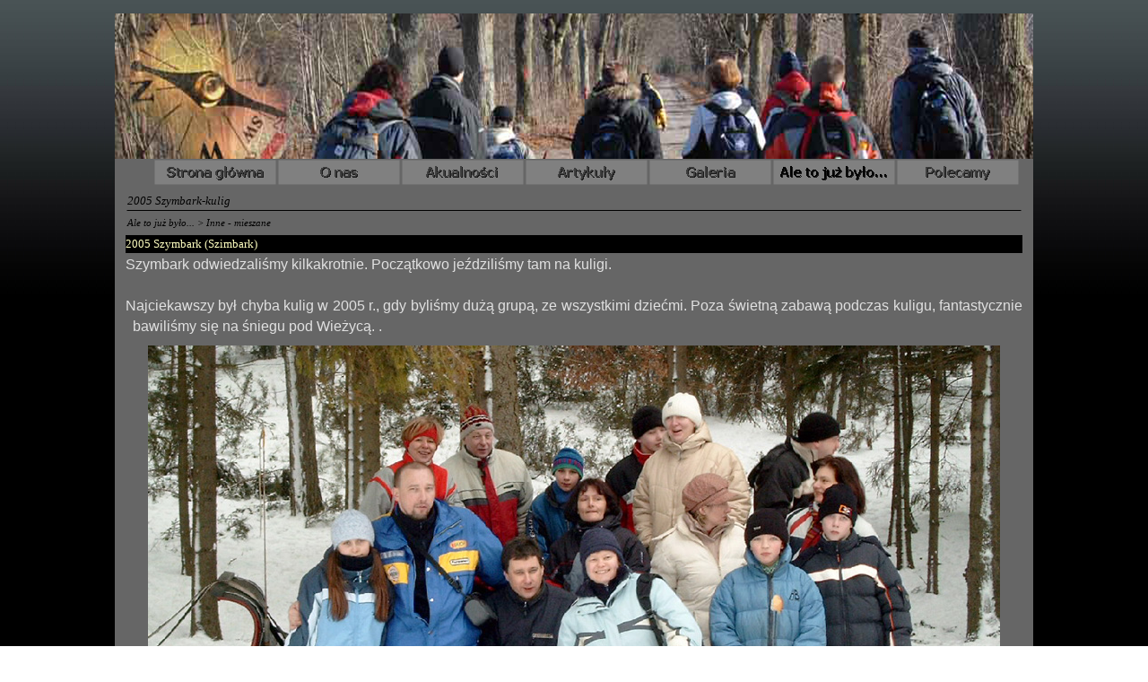

--- FILE ---
content_type: text/html
request_url: http://www.ktswit.pl/2005-szymbark-kulig.html
body_size: 4184
content:
<!DOCTYPE html><!-- HTML5 -->
<html lang="pl-PL" dir="ltr">
	<head>
		<title>2005 Szymbark-kulig - Klub turystyczny ŚWIT</title>
		<meta charset="utf-8" />
		<!--[if IE]><meta http-equiv="ImageToolbar" content="False" /><![endif]-->
		<meta name="author" content="Piotr Rzyski" />
		<meta name="generator" content="Incomedia WebSite X5 Evolution 11.0.8.31 - www.websitex5.com" />
		<meta name="viewport" content="width=1024" />
		<link rel="icon" href="favicon.ico" type="image/vnd.microsoft.icon" />
		<link rel="stylesheet" type="text/css" href="style/reset.css" media="screen,print" />
		<link rel="stylesheet" type="text/css" href="style/print.css" media="print" />
		<link rel="stylesheet" type="text/css" href="style/style.css" media="screen,print" />
		<link rel="stylesheet" type="text/css" href="style/template.css" media="screen" />
		<link rel="stylesheet" type="text/css" href="style/menu.css" media="screen" />
		<!--[if lte IE 7]><link rel="stylesheet" type="text/css" href="style/ie.css" media="screen" /><![endif]-->
		<link rel="stylesheet" type="text/css" href="pcss/2005-szymbark-kulig.css" media="screen" />
		<script type="text/javascript" src="res/jquery.js?31"></script>
		<script type="text/javascript" src="res/x5engine.js?31"></script>
		
		<meta http-equiv="Expires" content="0" />
<meta name="Resource-Type" content="document" />
<meta name="Distribution" content="global" />
<meta name="Robots" content="index, follow" />
<meta name="Revisit-After" content="21 days" />
<meta name="Rating" content="general" />
	</head>
	<body>
		<div id="imHeaderBg"></div>
		<div id="imFooterBg"></div>
		<div id="imPage">
			<div id="imHeader">
				<h1 class="imHidden">2005 Szymbark-kulig - Klub turystyczny ŚWIT</h1>
				
			</div>
			<a class="imHidden" href="#imGoToCont" title="Skocz do menu głównego">Idź do spisu treści</a>
			<a id="imGoToMenu"></a><p class="imHidden">Menu główne:</p>
			<div id="imMnMn" class="auto">
				<ul class="auto">
					<li id="imMnMnNode0">
						<a href="index.html">
							<span class="imMnMnFirstBg">
								<span class="imMnMnTxt"><span class="imMnMnImg"></span><span class="imMnMnTextLabel">Strona główna</span></span>
							</span>
						</a>
					</li><li id="imMnMnNode11">
						<a href="o-nas.html">
							<span class="imMnMnFirstBg">
								<span class="imMnMnTxt"><span class="imMnMnImg"></span><span class="imMnMnTextLabel">O nas</span></span>
							</span>
						</a>
					</li><li id="imMnMnNode31">
						<a href="akualno-ci.html">
							<span class="imMnMnFirstBg">
								<span class="imMnMnTxt"><span class="imMnMnImg"></span><span class="imMnMnTextLabel">Akualności</span></span>
							</span>
						</a>
					</li><li id="imMnMnNode13">
						<span class="imMnMnFirstBg">
							<span class="imMnMnLevelImg"></span><span class="imMnMnTxt"><span class="imMnMnImg"></span><span class="imMnMnTextLabel">Artykuły</span></span>
						</span>
						<ul class="auto">
							<li id="imMnMnNode20" class="imMnMnFirst">
								<a href="kajaki.html">
									<span class="imMnMnBorder">
										<span class="imMnMnTxt"><span class="imMnMnImg"></span><span class="imMnMnTextLabel">Kajaki</span></span>
									</span>
								</a>
							</li><li id="imMnMnNode21" class="imMnMnMiddle">
								<a href="narty.html">
									<span class="imMnMnBorder">
										<span class="imMnMnTxt"><span class="imMnMnImg"></span><span class="imMnMnTextLabel">Narty</span></span>
									</span>
								</a>
							</li><li id="imMnMnNode23" class="imMnMnMiddle">
								<a href="pieszo.html">
									<span class="imMnMnBorder">
										<span class="imMnMnTxt"><span class="imMnMnImg"></span><span class="imMnMnTextLabel">Pieszo</span></span>
									</span>
								</a>
							</li><li id="imMnMnNode22" class="imMnMnLast">
								<a href="rowery.html">
									<span class="imMnMnBorder">
										<span class="imMnMnTxt"><span class="imMnMnImg"></span><span class="imMnMnTextLabel">Rowery</span></span>
									</span>
								</a>
							</li>
						</ul>
					</li><li id="imMnMnNode14">
						<span class="imMnMnFirstBg">
							<span class="imMnMnLevelImg"></span><span class="imMnMnTxt"><span class="imMnMnImg"></span><span class="imMnMnTextLabel">Galeria</span></span>
						</span>
						<ul class="auto">
							<li id="imMnMnNode59" class="imMnMnFirst">
								<a href="2005.html">
									<span class="imMnMnBorder">
										<span class="imMnMnTxt"><span class="imMnMnImg"></span><span class="imMnMnTextLabel">2005</span></span>
									</span>
								</a>
							</li><li id="imMnMnNode73" class="imMnMnMiddle">
								<a href="2006.html">
									<span class="imMnMnBorder">
										<span class="imMnMnTxt"><span class="imMnMnImg"></span><span class="imMnMnTextLabel">2006</span></span>
									</span>
								</a>
							</li><li id="imMnMnNode74" class="imMnMnMiddle">
								<a href="2007.html">
									<span class="imMnMnBorder">
										<span class="imMnMnTxt"><span class="imMnMnImg"></span><span class="imMnMnTextLabel">2007</span></span>
									</span>
								</a>
							</li><li id="imMnMnNode24" class="imMnMnMiddle">
								<a href="2008.html">
									<span class="imMnMnBorder">
										<span class="imMnMnTxt"><span class="imMnMnImg"></span><span class="imMnMnTextLabel">2008</span></span>
									</span>
								</a>
							</li><li id="imMnMnNode25" class="imMnMnMiddle">
								<a href="2009.html">
									<span class="imMnMnBorder">
										<span class="imMnMnTxt"><span class="imMnMnImg"></span><span class="imMnMnTextLabel">2009</span></span>
									</span>
								</a>
							</li><li id="imMnMnNode52" class="imMnMnMiddle">
								<a href="2010.html">
									<span class="imMnMnBorder">
										<span class="imMnMnTxt"><span class="imMnMnImg"></span><span class="imMnMnTextLabel">2010</span></span>
									</span>
								</a>
							</li><li id="imMnMnNode8" class="imMnMnMiddle">
								<a href="2011.html">
									<span class="imMnMnBorder">
										<span class="imMnMnTxt"><span class="imMnMnImg"></span><span class="imMnMnTextLabel">2011</span></span>
									</span>
								</a>
							</li><li id="imMnMnNode85" class="imMnMnMiddle">
								<a href="2012.html">
									<span class="imMnMnBorder">
										<span class="imMnMnTxt"><span class="imMnMnImg"></span><span class="imMnMnTextLabel">2012</span></span>
									</span>
								</a>
							</li><li id="imMnMnNode101" class="imMnMnMiddle">
								<a href="2013.html">
									<span class="imMnMnBorder">
										<span class="imMnMnTxt"><span class="imMnMnImg"></span><span class="imMnMnTextLabel">2013</span></span>
									</span>
								</a>
							</li><li id="imMnMnNode112" class="imMnMnMiddle">
								<a href="2014.html">
									<span class="imMnMnBorder">
										<span class="imMnMnTxt"><span class="imMnMnImg"></span><span class="imMnMnTextLabel">2014</span></span>
									</span>
								</a>
							</li><li id="imMnMnNode114" class="imMnMnMiddle">
								<a href="2017.html">
									<span class="imMnMnBorder">
										<span class="imMnMnTxt"><span class="imMnMnImg"></span><span class="imMnMnTextLabel">2017</span></span>
									</span>
								</a>
							</li><li id="imMnMnNode117" class="imMnMnMiddle">
								<a href="2018.html">
									<span class="imMnMnBorder">
										<span class="imMnMnTxt"><span class="imMnMnImg"></span><span class="imMnMnTextLabel">2018</span></span>
									</span>
								</a>
							</li><li id="imMnMnNode118" class="imMnMnLast">
								<a href="2019.html">
									<span class="imMnMnBorder">
										<span class="imMnMnTxt"><span class="imMnMnImg"></span><span class="imMnMnTextLabel">2019</span></span>
									</span>
								</a>
							</li>
						</ul>
					</li><li id="imMnMnNode15" class="imMnMnCurrent">
						<span class="imMnMnFirstBg">
							<span class="imMnMnLevelImg"></span><span class="imMnMnTxt"><span class="imMnMnImg"></span><span class="imMnMnTextLabel">Ale to już było...</span></span>
						</span>
						<ul class="auto">
							<li id="imMnMnNode26" class="imMnMnFirst">
								<span class="imMnMnBorder">
									<span class="imMnMnLevelImg"></span><span class="imMnMnTxt"><span class="imMnMnImg"></span><span class="imMnMnTextLabel">Kajaki</span></span>
								</span>
								<ul class="auto">
									<li id="imMnMnNode77" class="imMnMnFirst">
										<a href="2006-narew-bialowieza.html">
											<span class="imMnMnBorder">
												<span class="imMnMnTxt"><span class="imMnMnImg"></span><span class="imMnMnTextLabel">2006 Narew-Bialowieza</span></span>
											</span>
										</a>
									</li><li id="imMnMnNode36" class="imMnMnMiddle">
										<a href="2006-czarna-hancza.html">
											<span class="imMnMnBorder">
												<span class="imMnMnTxt"><span class="imMnMnImg"></span><span class="imMnMnTextLabel">2006 Czarna Hancza</span></span>
											</span>
										</a>
									</li><li id="imMnMnNode18" class="imMnMnMiddle">
										<a href="2007-drawa.html">
											<span class="imMnMnBorder">
												<span class="imMnMnTxt"><span class="imMnMnImg"></span><span class="imMnMnTextLabel">2007 Drawa</span></span>
											</span>
										</a>
									</li><li id="imMnMnNode60" class="imMnMnMiddle">
										<a href="2008-drweca.html">
											<span class="imMnMnBorder">
												<span class="imMnMnTxt"><span class="imMnMnImg"></span><span class="imMnMnTextLabel">2008 Drweca</span></span>
											</span>
										</a>
									</li><li id="imMnMnNode57" class="imMnMnMiddle">
										<a href="2009-radew-parseta.html">
											<span class="imMnMnBorder">
												<span class="imMnMnTxt"><span class="imMnMnImg"></span><span class="imMnMnTextLabel">2009 Radew-Parseta</span></span>
											</span>
										</a>
									</li><li id="imMnMnNode32" class="imMnMnMiddle">
										<a href="2010-leba-stolemy.html">
											<span class="imMnMnBorder">
												<span class="imMnMnTxt"><span class="imMnMnImg"></span><span class="imMnMnTextLabel">2010 Leba-Stolemy</span></span>
											</span>
										</a>
									</li><li id="imMnMnNode37" class="imMnMnMiddle">
										<a href="2010-slupia-kluka.html">
											<span class="imMnMnBorder">
												<span class="imMnMnTxt"><span class="imMnMnImg"></span><span class="imMnMnTextLabel">2010 Slupia-Kluka</span></span>
											</span>
										</a>
									</li><li id="imMnMnNode44" class="imMnMnMiddle">
										<a href="2010-brda.html">
											<span class="imMnMnBorder">
												<span class="imMnMnTxt"><span class="imMnMnImg"></span><span class="imMnMnTextLabel">2010 Brda</span></span>
											</span>
										</a>
									</li><li id="imMnMnNode5" class="imMnMnMiddle">
										<a href="2011-slupia-zakowo.html">
											<span class="imMnMnBorder">
												<span class="imMnMnTxt"><span class="imMnMnImg"></span><span class="imMnMnTextLabel">2011 Slupia-Zakowo</span></span>
											</span>
										</a>
									</li><li id="imMnMnNode94" class="imMnMnMiddle">
										<a href="2012_wierzyca.html">
											<span class="imMnMnBorder">
												<span class="imMnMnTxt"><span class="imMnMnImg"></span><span class="imMnMnTextLabel">2012_Wierzyca</span></span>
											</span>
										</a>
									</li><li id="imMnMnNode115" class="imMnMnLast">
										<a href="2017_wda-bledno.html">
											<span class="imMnMnBorder">
												<span class="imMnMnTxt"><span class="imMnMnImg"></span><span class="imMnMnTextLabel">2017_Wda-Bledno</span></span>
											</span>
										</a>
									</li>
								</ul>
							</li><li id="imMnMnNode27" class="imMnMnMiddle">
								<span class="imMnMnBorder">
									<span class="imMnMnLevelImg"></span><span class="imMnMnTxt"><span class="imMnMnImg"></span><span class="imMnMnTextLabel">Narty</span></span>
								</span>
								<ul class="auto">
									<li id="imMnMnNode61" class="imMnMnFirst">
										<a href="2008-bormio.html">
											<span class="imMnMnBorder">
												<span class="imMnMnTxt"><span class="imMnMnImg"></span><span class="imMnMnTextLabel">2008 Bormio</span></span>
											</span>
										</a>
									</li><li id="imMnMnNode62" class="imMnMnMiddle">
										<a href="2009-otomin.html">
											<span class="imMnMnBorder">
												<span class="imMnMnTxt"><span class="imMnMnImg"></span><span class="imMnMnTextLabel">2009 Otomin</span></span>
											</span>
										</a>
									</li><li id="imMnMnNode64" class="imMnMnMiddle">
										<span class="imMnMnBorder">
											<span class="imMnMnLevelImg"></span><span class="imMnMnTxt"><span class="imMnMnImg"></span><span class="imMnMnTextLabel">2010</span></span>
										</span>
										<ul class="auto">
											<li id="imMnMnNode63" class="imMnMnFirst">
												<a href="drewnica.html">
													<span class="imMnMnBorder">
														<span class="imMnMnTxt"><span class="imMnMnImg"></span><span class="imMnMnTextLabel">Drewnica</span></span>
													</span>
												</a>
											</li><li id="imMnMnNode65" class="imMnMnMiddle">
												<a href="park-oru-ski.html">
													<span class="imMnMnBorder">
														<span class="imMnMnTxt"><span class="imMnMnImg"></span><span class="imMnMnTextLabel">Park Oruński</span></span>
													</span>
												</a>
											</li><li id="imMnMnNode66" class="imMnMnMiddle">
												<a href="przywidz---olszanka-sucha-huta.html">
													<span class="imMnMnBorder">
														<span class="imMnMnTxt"><span class="imMnMnImg"></span><span class="imMnMnTextLabel">Przywidz + Olszanka-Sucha Huta</span></span>
													</span>
												</a>
											</li><li id="imMnMnNode67" class="imMnMnMiddle">
												<a href="stogi-plaza.html">
													<span class="imMnMnBorder">
														<span class="imMnMnTxt"><span class="imMnMnImg"></span><span class="imMnMnTextLabel">Stogi Plaza</span></span>
													</span>
												</a>
											</li><li id="imMnMnNode68" class="imMnMnMiddle">
												<a href="przywidz.html">
													<span class="imMnMnBorder">
														<span class="imMnMnTxt"><span class="imMnMnImg"></span><span class="imMnMnTextLabel">Przywidz</span></span>
													</span>
												</a>
											</li><li id="imMnMnNode69" class="imMnMnMiddle">
												<a href="przywidz---tczew.html">
													<span class="imMnMnBorder">
														<span class="imMnMnTxt"><span class="imMnMnImg"></span><span class="imMnMnTextLabel">Przywidz + Tczew</span></span>
													</span>
												</a>
											</li><li id="imMnMnNode70" class="imMnMnMiddle">
												<a href="zillertal.html">
													<span class="imMnMnBorder">
														<span class="imMnMnTxt"><span class="imMnMnImg"></span><span class="imMnMnTextLabel">Zillertal</span></span>
													</span>
												</a>
											</li><li id="imMnMnNode53" class="imMnMnMiddle">
												<a href="przywidz-ii.html">
													<span class="imMnMnBorder">
														<span class="imMnMnTxt"><span class="imMnMnImg"></span><span class="imMnMnTextLabel">Przywidz II</span></span>
													</span>
												</a>
											</li><li id="imMnMnNode81" class="imMnMnLast">
												<a href="przywidz-iii.html">
													<span class="imMnMnBorder">
														<span class="imMnMnTxt"><span class="imMnMnImg"></span><span class="imMnMnTextLabel">Przywidz III</span></span>
													</span>
												</a>
											</li>
										</ul>
									</li><li id="imMnMnNode82" class="imMnMnMiddle">
										<span class="imMnMnBorder">
											<span class="imMnMnLevelImg"></span><span class="imMnMnTxt"><span class="imMnMnImg"></span><span class="imMnMnTextLabel">2011</span></span>
										</span>
										<ul class="auto">
											<li id="imMnMnNode54" class="imMnMnFirst">
												<a href="biegowki-sezon-2010-11.html">
													<span class="imMnMnBorder">
														<span class="imMnMnTxt"><span class="imMnMnImg"></span><span class="imMnMnTextLabel">Biegowki-sezon 2010-11</span></span>
													</span>
												</a>
											</li><li id="imMnMnNode7" class="imMnMnLast">
												<a href="stubai.html">
													<span class="imMnMnBorder">
														<span class="imMnMnTxt"><span class="imMnMnImg"></span><span class="imMnMnTextLabel">Stubai</span></span>
													</span>
												</a>
											</li>
										</ul>
									</li><li id="imMnMnNode84" class="imMnMnMiddle">
										<span class="imMnMnBorder">
											<span class="imMnMnLevelImg"></span><span class="imMnMnTxt"><span class="imMnMnImg"></span><span class="imMnMnTextLabel">2012</span></span>
										</span>
										<ul class="auto">
											<li id="imMnMnNode9" class="imMnMnFirst">
												<a href="jakuszyce.html">
													<span class="imMnMnBorder">
														<span class="imMnMnTxt"><span class="imMnMnImg"></span><span class="imMnMnTextLabel">Jakuszyce</span></span>
													</span>
												</a>
											</li><li id="imMnMnNode10" class="imMnMnLast">
												<a href="biegowki-2012.html">
													<span class="imMnMnBorder">
														<span class="imMnMnTxt"><span class="imMnMnImg"></span><span class="imMnMnTextLabel">Biegowki 2012</span></span>
													</span>
												</a>
											</li>
										</ul>
									</li><li id="imMnMnNode99" class="imMnMnLast">
										<span class="imMnMnBorder">
											<span class="imMnMnLevelImg"></span><span class="imMnMnTxt"><span class="imMnMnImg"></span><span class="imMnMnTextLabel">2013</span></span>
										</span>
										<ul class="auto">
											<li id="imMnMnNode100">
												<a href="ferie-bialy-dunajec.html">
													<span class="imMnMnBorder">
														<span class="imMnMnTxt"><span class="imMnMnImg"></span><span class="imMnMnTextLabel">Ferie-Bialy Dunajec</span></span>
													</span>
												</a>
											</li>
										</ul>
									</li>
								</ul>
							</li><li id="imMnMnNode28" class="imMnMnMiddle">
								<span class="imMnMnBorder">
									<span class="imMnMnLevelImg"></span><span class="imMnMnTxt"><span class="imMnMnImg"></span><span class="imMnMnTextLabel">Pieszo_auto_itp</span></span>
								</span>
								<ul class="auto">
									<li id="imMnMnNode104" class="imMnMnFirst">
										<span class="imMnMnBorder">
											<span class="imMnMnLevelImg"></span><span class="imMnMnTxt"><span class="imMnMnImg"></span><span class="imMnMnTextLabel">Starsze</span></span>
										</span>
										<ul class="auto">
											<li id="imMnMnNode78" class="imMnMnFirst">
												<a href="2006-puszcza-bialowieska.html">
													<span class="imMnMnBorder">
														<span class="imMnMnTxt"><span class="imMnMnImg"></span><span class="imMnMnTextLabel">2006 Puszcza Bialowieska</span></span>
													</span>
												</a>
											</li><li id="imMnMnNode34" class="imMnMnMiddle">
												<a href="2008-szymbark.html">
													<span class="imMnMnBorder">
														<span class="imMnMnTxt"><span class="imMnMnImg"></span><span class="imMnMnTextLabel">2008 Szymbark</span></span>
													</span>
												</a>
											</li><li id="imMnMnNode71" class="imMnMnLast">
												<a href="2008-ukraina.html">
													<span class="imMnMnBorder">
														<span class="imMnMnTxt"><span class="imMnMnImg"></span><span class="imMnMnTextLabel">2008 Ukraina</span></span>
													</span>
												</a>
											</li>
										</ul>
									</li><li id="imMnMnNode105" class="imMnMnMiddle">
										<span class="imMnMnBorder">
											<span class="imMnMnLevelImg"></span><span class="imMnMnTxt"><span class="imMnMnImg"></span><span class="imMnMnTextLabel">2010</span></span>
										</span>
										<ul class="auto">
											<li id="imMnMnNode41" class="imMnMnFirst">
												<a href="tatry-swit.html">
													<span class="imMnMnBorder">
														<span class="imMnMnTxt"><span class="imMnMnImg"></span><span class="imMnMnTextLabel">Tatry-Swit</span></span>
													</span>
												</a>
											</li><li id="imMnMnNode43" class="imMnMnMiddle">
												<a href="gdansk-zwiedzania.html">
													<span class="imMnMnBorder">
														<span class="imMnMnTxt"><span class="imMnMnImg"></span><span class="imMnMnTextLabel">Gdansk-zwiedzania</span></span>
													</span>
												</a>
											</li><li id="imMnMnNode45" class="imMnMnLast">
												<a href="rumunia.html">
													<span class="imMnMnBorder">
														<span class="imMnMnTxt"><span class="imMnMnImg"></span><span class="imMnMnTextLabel">Rumunia</span></span>
													</span>
												</a>
											</li>
										</ul>
									</li><li id="imMnMnNode106" class="imMnMnMiddle">
										<span class="imMnMnBorder">
											<span class="imMnMnLevelImg"></span><span class="imMnMnTxt"><span class="imMnMnImg"></span><span class="imMnMnTextLabel">2011</span></span>
										</span>
										<ul class="auto">
											<li id="imMnMnNode58" class="imMnMnFirst">
												<a href="rumunia-ii-cz1.html">
													<span class="imMnMnBorder">
														<span class="imMnMnTxt"><span class="imMnMnImg"></span><span class="imMnMnTextLabel">Rumunia II-cz1</span></span>
													</span>
												</a>
											</li><li id="imMnMnNode6" class="imMnMnMiddle">
												<a href="rumunia-ii-cz2.html">
													<span class="imMnMnBorder">
														<span class="imMnMnTxt"><span class="imMnMnImg"></span><span class="imMnMnTextLabel">Rumunia II-cz2</span></span>
													</span>
												</a>
											</li><li id="imMnMnNode88" class="imMnMnLast">
												<a href="katalonia.html">
													<span class="imMnMnBorder">
														<span class="imMnMnTxt"><span class="imMnMnImg"></span><span class="imMnMnTextLabel">Katalonia</span></span>
													</span>
												</a>
											</li>
										</ul>
									</li><li id="imMnMnNode107" class="imMnMnMiddle">
										<span class="imMnMnBorder">
											<span class="imMnMnLevelImg"></span><span class="imMnMnTxt"><span class="imMnMnImg"></span><span class="imMnMnTextLabel">2012</span></span>
										</span>
										<ul class="auto">
											<li id="imMnMnNode95" class="imMnMnFirst">
												<a href="italia-cz1.html">
													<span class="imMnMnBorder">
														<span class="imMnMnTxt"><span class="imMnMnImg"></span><span class="imMnMnTextLabel">Italia cz1</span></span>
													</span>
												</a>
											</li><li id="imMnMnNode97" class="imMnMnMiddle">
												<a href="italia-cz2.html">
													<span class="imMnMnBorder">
														<span class="imMnMnTxt"><span class="imMnMnImg"></span><span class="imMnMnTextLabel">Italia cz2</span></span>
													</span>
												</a>
											</li><li id="imMnMnNode93" class="imMnMnMiddle">
												<a href="-gorce.html">
													<span class="imMnMnBorder">
														<span class="imMnMnTxt"><span class="imMnMnImg"></span><span class="imMnMnTextLabel"> Gorce</span></span>
													</span>
												</a>
											</li><li id="imMnMnNode98" class="imMnMnLast">
												<a href="wakacje_cz.html">
													<span class="imMnMnBorder">
														<span class="imMnMnTxt"><span class="imMnMnImg"></span><span class="imMnMnTextLabel">Wakacje_CZ</span></span>
													</span>
												</a>
											</li>
										</ul>
									</li><li id="imMnMnNode108" class="imMnMnLast">
										<span class="imMnMnBorder">
											<span class="imMnMnLevelImg"></span><span class="imMnMnTxt"><span class="imMnMnImg"></span><span class="imMnMnTextLabel">2013</span></span>
										</span>
										<ul class="auto">
											<li id="imMnMnNode109" class="imMnMnFirst">
												<a href="balkany.html">
													<span class="imMnMnBorder">
														<span class="imMnMnTxt"><span class="imMnMnImg"></span><span class="imMnMnTextLabel">Balkany</span></span>
													</span>
												</a>
											</li><li id="imMnMnNode110" class="imMnMnMiddle">
												<a href="bulgaria1.html">
													<span class="imMnMnBorder">
														<span class="imMnMnTxt"><span class="imMnMnImg"></span><span class="imMnMnTextLabel">Bulgaria1</span></span>
													</span>
												</a>
											</li><li id="imMnMnNode113" class="imMnMnLast">
												<a href="bulgaria2.html">
													<span class="imMnMnBorder">
														<span class="imMnMnTxt"><span class="imMnMnImg"></span><span class="imMnMnTextLabel">Bulgaria2</span></span>
													</span>
												</a>
											</li>
										</ul>
									</li>
								</ul>
							</li><li id="imMnMnNode29" class="imMnMnMiddle">
								<span class="imMnMnBorder">
									<span class="imMnMnLevelImg"></span><span class="imMnMnTxt"><span class="imMnMnImg"></span><span class="imMnMnTextLabel">Rowery</span></span>
								</span>
								<ul class="auto">
									<li id="imMnMnNode79" class="imMnMnFirst">
										<a href="2006-bialowieza-1.html">
											<span class="imMnMnBorder">
												<span class="imMnMnTxt"><span class="imMnMnImg"></span><span class="imMnMnTextLabel">2006 Bialowieza</span></span>
											</span>
										</a>
									</li><li id="imMnMnNode87" class="imMnMnMiddle">
										<a href="2009-odra-nysa-tour.html">
											<span class="imMnMnBorder">
												<span class="imMnMnTxt"><span class="imMnMnImg"></span><span class="imMnMnTextLabel">2009 Odra-Nysa Tour</span></span>
											</span>
										</a>
									</li><li id="imMnMnNode75" class="imMnMnMiddle">
										<span class="imMnMnBorder">
											<span class="imMnMnLevelImg"></span><span class="imMnMnTxt"><span class="imMnMnImg"></span><span class="imMnMnTextLabel">2010</span></span>
										</span>
										<ul class="auto">
											<li id="imMnMnNode33" class="imMnMnFirst">
												<a href="chmielno-majowka.html">
													<span class="imMnMnBorder">
														<span class="imMnMnTxt"><span class="imMnMnImg"></span><span class="imMnMnTextLabel">Chmielno-Majowka</span></span>
													</span>
												</a>
											</li><li id="imMnMnNode38" class="imMnMnMiddle">
												<a href="sobieszewo.html">
													<span class="imMnMnBorder">
														<span class="imMnMnTxt"><span class="imMnMnImg"></span><span class="imMnMnTextLabel">Sobieszewo</span></span>
													</span>
												</a>
											</li><li id="imMnMnNode42" class="imMnMnMiddle">
												<a href="hel-rumia.html">
													<span class="imMnMnBorder">
														<span class="imMnMnTxt"><span class="imMnMnImg"></span><span class="imMnMnTextLabel">Hel-Rumia</span></span>
													</span>
												</a>
											</li><li id="imMnMnNode46" class="imMnMnLast">
												<a href="rajd-kaliska.html">
													<span class="imMnMnBorder">
														<span class="imMnMnTxt"><span class="imMnMnImg"></span><span class="imMnMnTextLabel">Rajd Kaliska</span></span>
													</span>
												</a>
											</li>
										</ul>
									</li><li id="imMnMnNode83" class="imMnMnMiddle">
										<span class="imMnMnBorder">
											<span class="imMnMnLevelImg"></span><span class="imMnMnTxt"><span class="imMnMnImg"></span><span class="imMnMnTextLabel">2011</span></span>
										</span>
										<ul class="auto">
											<li id="imMnMnNode55">
												<a href="2011-majowka.html">
													<span class="imMnMnBorder">
														<span class="imMnMnTxt"><span class="imMnMnImg"></span><span class="imMnMnTextLabel">2011 Majowka</span></span>
													</span>
												</a>
											</li>
										</ul>
									</li><li id="imMnMnNode90" class="imMnMnMiddle">
										<span class="imMnMnBorder">
											<span class="imMnMnLevelImg"></span><span class="imMnMnTxt"><span class="imMnMnImg"></span><span class="imMnMnTextLabel">2012</span></span>
										</span>
										<ul class="auto">
											<li id="imMnMnNode92">
												<a href="rajd-kociewsko-borowiacki.html">
													<span class="imMnMnBorder">
														<span class="imMnMnTxt"><span class="imMnMnImg"></span><span class="imMnMnTextLabel">Rajd Kociewsko-Borowiacki</span></span>
													</span>
												</a>
											</li>
										</ul>
									</li><li id="imMnMnNode102" class="imMnMnLast">
										<span class="imMnMnBorder">
											<span class="imMnMnLevelImg"></span><span class="imMnMnTxt"><span class="imMnMnImg"></span><span class="imMnMnTextLabel">2013</span></span>
										</span>
										<ul class="auto">
											<li id="imMnMnNode103">
												<a href="kaszeberunda.html">
													<span class="imMnMnBorder">
														<span class="imMnMnTxt"><span class="imMnMnImg"></span><span class="imMnMnTextLabel">KaszebeRunda</span></span>
													</span>
												</a>
											</li>
										</ul>
									</li>
								</ul>
							</li><li id="imMnMnNode30" class="imMnMnMiddle imMnMnCurrent">
								<span class="imMnMnBorder">
									<span class="imMnMnLevelImg"></span><span class="imMnMnTxt"><span class="imMnMnImg"></span><span class="imMnMnTextLabel">Inne - mieszane</span></span>
								</span>
								<ul class="auto">
									<li id="imMnMnNode35" class="imMnMnFirst imMnMnCurrent">
										<a href="2005-szymbark-kulig.html">
											<span class="imMnMnBorder">
												<span class="imMnMnTxt"><span class="imMnMnImg"></span><span class="imMnMnTextLabel">2005 Szymbark-kulig</span></span>
											</span>
										</a>
									</li><li id="imMnMnNode72" class="imMnMnMiddle">
										<a href="2005-kolbudy-drezyny.html">
											<span class="imMnMnBorder">
												<span class="imMnMnTxt"><span class="imMnMnImg"></span><span class="imMnMnTextLabel">2005 Kolbudy-drezyny</span></span>
											</span>
										</a>
									</li><li id="imMnMnNode3" class="imMnMnMiddle">
										<a href="2006-bialowieza.html">
											<span class="imMnMnBorder">
												<span class="imMnMnTxt"><span class="imMnMnImg"></span><span class="imMnMnTextLabel">2006 Bialowieza</span></span>
											</span>
										</a>
									</li><li id="imMnMnNode56" class="imMnMnMiddle">
										<a href="2011-noc-muzeow.html">
											<span class="imMnMnBorder">
												<span class="imMnMnTxt"><span class="imMnMnImg"></span><span class="imMnMnTextLabel">2011 Noc Muzeow</span></span>
											</span>
										</a>
									</li><li id="imMnMnNode116" class="imMnMnLast">
										<a href="2017_majowka1.html">
											<span class="imMnMnBorder">
												<span class="imMnMnTxt"><span class="imMnMnImg"></span><span class="imMnMnTextLabel">2017_Majowka1</span></span>
											</span>
										</a>
									</li>
								</ul>
							</li><li id="imMnMnNode80" class="imMnMnLast">
								<span class="imMnMnBorder">
									<span class="imMnMnLevelImg"></span><span class="imMnMnTxt"><span class="imMnMnImg"></span><span class="imMnMnTextLabel">Kalendarze</span></span>
								</span>
								<ul class="auto">
									<li id="imMnMnNode51" class="imMnMnFirst">
										<a href="2007-1.html">
											<span class="imMnMnBorder">
												<span class="imMnMnTxt"><span class="imMnMnImg"></span><span class="imMnMnTextLabel">2007</span></span>
											</span>
										</a>
									</li><li id="imMnMnNode50" class="imMnMnMiddle">
										<a href="2008-1.html">
											<span class="imMnMnBorder">
												<span class="imMnMnTxt"><span class="imMnMnImg"></span><span class="imMnMnTextLabel">2008</span></span>
											</span>
										</a>
									</li><li id="imMnMnNode49" class="imMnMnMiddle">
										<a href="2009-1.html">
											<span class="imMnMnBorder">
												<span class="imMnMnTxt"><span class="imMnMnImg"></span><span class="imMnMnTextLabel">2009</span></span>
											</span>
										</a>
									</li><li id="imMnMnNode48" class="imMnMnMiddle">
										<a href="2010-1.html">
											<span class="imMnMnBorder">
												<span class="imMnMnTxt"><span class="imMnMnImg"></span><span class="imMnMnTextLabel">2010</span></span>
											</span>
										</a>
									</li><li id="imMnMnNode111" class="imMnMnLast">
										<a href="2011-1.html">
											<span class="imMnMnBorder">
												<span class="imMnMnTxt"><span class="imMnMnImg"></span><span class="imMnMnTextLabel">2011</span></span>
											</span>
										</a>
									</li>
								</ul>
							</li>
						</ul>
					</li><li id="imMnMnNode16">
						<a href="polecamy.html">
							<span class="imMnMnFirstBg">
								<span class="imMnMnTxt"><span class="imMnMnImg"></span><span class="imMnMnTextLabel">Polecamy</span></span>
							</span>
						</a>
					</li>
				</ul>
			</div>
			<div id="imContentGraphics"></div>
			<div id="imContent">
				<a id="imGoToCont"></a>
				<h2 id="imPgTitle">2005 Szymbark-kulig</h2>
				<div id="imBreadcrumb">Ale to już było... &gt; Inne - mieszane</div>
				<div style="width: 1010px; float: left;">
					<div id="imCell_2" class="imGrid[0, 0]"><div id="imCellStyleGraphics_2"></div><div id="imCellStyleTitle_2">2005 Szymbark (Szimbark)</div><div id="imCellStyle_2"><div id="imTextObject_2">
						<div class="text-tab-content"  id="imTextObject_2_tab0" style="text-align: left;">
							<div class="text-inner">
								<p style="text-align: justify;"><span class="fs24 ff2 cf1">Szymbark odwiedzaliśmy kilkakrotnie. Początkowo jeździliśmy tam na kuligi.<br /></span><span class="fs24 ff2 cf1"><br />Najciekawszy był chyba kulig w 2005 r., gdy byliśmy dużą grupą, ze wszystkimi dziećmi. Poza świetną zabawą podczas kuligu, fantastycznie &nbsp;&nbsp;bawiliśmy się na śniegu pod Wieżycą. .</span><span class="fs22 ff3 cf1"><br /></span></p>
							</div>
						</div>
					
					</div>
					</div></div>
				</div>
				<div style="width: 1010px; float: left;">
					<div id="imCell_1" class="imGrid[1, 1]"><div id="imCellStyleGraphics_1"></div><div id="imCellStyle_1"><img id="imObjectImage_1" src="images/2005-950.jpg" title="" alt="KT Świt -  Szymbark - Kulig" height="637" width="950" /></div></div>
				</div>
				<div style="width: 1010px; float: left;">
					<div id="imCell_3" class="imGrid[2, 2]"><div id="imCellStyleGraphics_3"></div><div id="imCellStyle_3"><div id="imTextObject_3">
						<div class="text-tab-content"  id="imTextObject_3_tab0" style="text-align: left;">
							<div class="text-inner">
								<p style="text-align: left;"><span class="fs24 ff2 cf1"><br /></span><span class="fs24 ff2 cf1">PiotrR pewnie jeszcze pamięta te zjazdy z g&#243;ry..<br /><br /></span></p><p style="text-align: center;"><span class="fs24 ff2 cf1"><i>Daria<br /></i></span></p><p style="text-align: left;"><span class="fs24 ff2 cf1"><i><br /></i></span></p><p style="text-align: right;"><span class="fs24 ff2 cf1"><br />Więcej zdjęć w <b><a href="galerie/gal2005-szymbark/index.html" target="_blank" class="imCssLink">Galerii</a></b><br /><br /><br /><br /></span><span class="fs20 ff2 cf1"><i>(na bele czem? – a jakże - pamiętam, pamiętam ;-) - PiotrR)</i></span><span class="fs24 ff2 cf1"><br /></span></p><p style="text-align: left;"><span class="ff3 fs22 cf1"><br /></span></p>
							</div>
						</div>
					
					</div>
					</div></div>
				</div>
				
				<div id="imFooPad" style="height: 0px; float: left;">&nbsp;</div><div id="imBtMn"><a href="index.html">Strona główna</a> | <a href="o-nas.html">O nas</a> | <a href="akualno-ci.html">Akualności</a> | <a href="kajaki.html">Artykuły</a> | <a href="2005.html">Galeria</a> | <a href="2006-narew-bialowieza.html">Ale to już było...</a> | <a href="polecamy.html">Polecamy</a> | <a href="imsitemap.html">Ogólna mapa witryny</a></div>				  
				<div class="imClear"></div>
			</div>
			<div id="imFooter">
				
			</div>
		</div>
		<span class="imHidden"><a href="#imGoToCont" title="Przeczytaj stronę ponownie">Wróć do spisu treści</a> | <a href="#imGoToMenu" title="Wczytaj witrynę ponownie">Wróć do menu głównego</a></span>
		
		<noscript class="imNoScript"><div class="alert alert-red">Aby korzystać z tej strony musisz włączyć obsługę JavaScript</div></noscript>
	</body>
</html>


--- FILE ---
content_type: text/css
request_url: http://www.ktswit.pl/style/template.css
body_size: 477
content:
html {position: relative; margin: 0; padding: 0; background-image: url('bg.jpg'); background-position: left top; background-repeat: repeat; background-attachment: fixed; background-color: transparent}
body {margin: 0; padding: 0; text-align: left;}
#imPage {margin: 15px auto 15px auto; width: 1024px; position: relative;}
#imHeaderBg {position: absolute; left: 0; top: 0; height: 165px; width: 100%; background-color: transparent}
#imHeader {margin-bottom: 30px; height: 162px; background-color: transparent; background-image: url('top.png'); background-position: top left; background-repeat: no-repeat;}
#imMnMn {position: absolute; top: 162px; left: 0;  height: 24px; width: 999px; padding: 1px 0px 5px 25px; background-image: url('menu.jpg'); background-position: left top; background-repeat: repeat; background-attachment: scroll; background-color: transparent}
#imMnMn > ul { text-align: center; }
#imMnMn li {display: inline}
#imContent {min-height: 380px; position: relative; width: 1010px; padding: 1px 7px 5px 7px; }
#imContentGraphics {min-height: 380px; position: absolute; top: 192px; bottom: 26px; left: 0; width: 1024px; background-image: url('content.jpg'); background-position: center top; background-repeat: repeat; background-attachment: scroll; background-color: transparent}
#imFooterBg {position: absolute; left: 0; bottom: 0; height: 41px; width: 100%; background-color: transparent}
#imFooter {position: relative; margin: 0 auto; height: 26px; width: 1024px; background-color: transparent; background-image: url('bottom.png'); background-position: top left; background-repeat: no-repeat;}


--- FILE ---
content_type: text/css
request_url: http://www.ktswit.pl/style/menu.css
body_size: 1752
content:
/* ######################### MENU STYLE #########################*/
#imSite { position: relative; }
#imMnMn { text-align: center; }
#imMnMn > ul { z-index: 10001; display: inline-block; }
#imMnMn li > ul { z-index: 10002; }

/* Main Menu */

#imMnMn ul, #imPgMn ul {padding:0;margin:0;list-style-type:none; }
#imMnMn > ul > li { position: relative; margin-left: 2px;  }

/* Links */
#imMnMnNode0 { background-image: url('../menu/index.png'); height: 28px; width: 136px; }
#imMnMnNode0 .imMnMnFirstBg { height: 28px; width: 136px; }
#imMnMnNode0:hover { background: none; background-image: none; }
#imMnMnNode0:hover .imMnMnFirstBg { background-image: url('../menu/index_h.png'); height: 28px; width: 136px;}
#imMnMnNode0.imMnMnCurrent { background: none; background-image: none; }
#imMnMnNode0.imMnMnCurrent span.imMnMnFirstBg { background-image: url('../menu/index_h.png'); height: 28px; width: 136px;}
#imMnMnNode11 { background-image: url('../menu/o-nas.png'); height: 28px; width: 136px; }
#imMnMnNode11 .imMnMnFirstBg { height: 28px; width: 136px; }
#imMnMnNode11:hover { background: none; background-image: none; }
#imMnMnNode11:hover .imMnMnFirstBg { background-image: url('../menu/o-nas_h.png'); height: 28px; width: 136px;}
#imMnMnNode11.imMnMnCurrent { background: none; background-image: none; }
#imMnMnNode11.imMnMnCurrent span.imMnMnFirstBg { background-image: url('../menu/o-nas_h.png'); height: 28px; width: 136px;}
#imMnMnNode12 { background-image: url('../menu/aktualno-ci_old_menu.png'); height: 28px; width: 136px; }
#imMnMnNode12 .imMnMnFirstBg { height: 28px; width: 136px; }
#imMnMnNode12:hover { background: none; background-image: none; }
#imMnMnNode12:hover .imMnMnFirstBg { background-image: url('../menu/aktualno-ci_old_menu_h.png'); height: 28px; width: 136px;}
#imMnMnNode12.imMnMnCurrent { background: none; background-image: none; }
#imMnMnNode12.imMnMnCurrent span.imMnMnFirstBg { background-image: url('../menu/aktualno-ci_old_menu_h.png'); height: 28px; width: 136px;}
#imMnMnNode13 { background-image: url('../menu/artyku-y.png'); height: 28px; width: 136px; }
#imMnMnNode13 .imMnMnFirstBg { height: 28px; width: 136px; }
#imMnMnNode13:hover { background: none; background-image: none; }
#imMnMnNode13:hover .imMnMnFirstBg { background-image: url('../menu/artyku-y_h.png'); height: 28px; width: 136px;}
#imMnMnNode13.imMnMnCurrent { background: none; background-image: none; }
#imMnMnNode13.imMnMnCurrent span.imMnMnFirstBg { background-image: url('../menu/artyku-y_h.png'); height: 28px; width: 136px;}
#imMnMnNode14 { background-image: url('../menu/galeria.png'); height: 28px; width: 136px; }
#imMnMnNode14 .imMnMnFirstBg { height: 28px; width: 136px; }
#imMnMnNode14:hover { background: none; background-image: none; }
#imMnMnNode14:hover .imMnMnFirstBg { background-image: url('../menu/galeria_h.png'); height: 28px; width: 136px;}
#imMnMnNode14.imMnMnCurrent { background: none; background-image: none; }
#imMnMnNode14.imMnMnCurrent span.imMnMnFirstBg { background-image: url('../menu/galeria_h.png'); height: 28px; width: 136px;}
#imMnMnNode15 { background-image: url('../menu/ale-to-ju--by-o....png'); height: 28px; width: 136px; }
#imMnMnNode15 .imMnMnFirstBg { height: 28px; width: 136px; }
#imMnMnNode15:hover { background: none; background-image: none; }
#imMnMnNode15:hover .imMnMnFirstBg { background-image: url('../menu/ale-to-ju--by-o..._h.png'); height: 28px; width: 136px;}
#imMnMnNode15.imMnMnCurrent { background: none; background-image: none; }
#imMnMnNode15.imMnMnCurrent span.imMnMnFirstBg { background-image: url('../menu/ale-to-ju--by-o..._h.png'); height: 28px; width: 136px;}
#imMnMnNode16 { background-image: url('../menu/polecamy.png'); height: 28px; width: 136px; }
#imMnMnNode16 .imMnMnFirstBg { height: 28px; width: 136px; }
#imMnMnNode16:hover { background: none; background-image: none; }
#imMnMnNode16:hover .imMnMnFirstBg { background-image: url('../menu/polecamy_h.png'); height: 28px; width: 136px;}
#imMnMnNode16.imMnMnCurrent { background: none; background-image: none; }
#imMnMnNode16.imMnMnCurrent span.imMnMnFirstBg { background-image: url('../menu/polecamy_h.png'); height: 28px; width: 136px;}
#imMnMnNode31 { background-image: url('../menu/akualno-ci.png'); height: 28px; width: 136px; }
#imMnMnNode31 .imMnMnFirstBg { height: 28px; width: 136px; }
#imMnMnNode31:hover { background: none; background-image: none; }
#imMnMnNode31:hover .imMnMnFirstBg { background-image: url('../menu/akualno-ci_h.png'); height: 28px; width: 136px;}
#imMnMnNode31.imMnMnCurrent { background: none; background-image: none; }
#imMnMnNode31.imMnMnCurrent span.imMnMnFirstBg { background-image: url('../menu/akualno-ci_h.png'); height: 28px; width: 136px;}
#imMnMnNode76 { background-image: url('../menu/galaria-grupy.png'); height: 28px; width: 136px; }
#imMnMnNode76 .imMnMnFirstBg { height: 28px; width: 136px; }
#imMnMnNode76:hover { background: none; background-image: none; }
#imMnMnNode76:hover .imMnMnFirstBg { background-image: url('../menu/galaria-grupy_h.png'); height: 28px; width: 136px;}
#imMnMnNode76.imMnMnCurrent { background: none; background-image: none; }
#imMnMnNode76.imMnMnCurrent span.imMnMnFirstBg { background-image: url('../menu/galaria-grupy_h.png'); height: 28px; width: 136px;}
#imMnMn .imMnMnFirstBg .imMnMnTxt {display: none;}
#imMnMn > ul > li.imMnMnSeparator { background: transparent url('../res/separatorh.png') no-repeat center center; width: 10px; height: 28px; }
#imMnMn .imMnMnFirstBg { position: relative; display: block; background-repeat: no-repeat; cursor: pointer; width: 100%; }
#imMnMn a { border: none; cursor: pointer; }
#imMnMn .imMnMnTxt { text-overflow: ellipsis; white-space: nowrap; }
#imMnMn .imMnMnTxt .imMnMnTextLabel { position: relative; }
#imMnMn .imMnMnFirstBg .imMnMnImg { display: block; height: 28px; width: 136px; cursor: pointer; }
#imMnMn .imMnMnFirstBg .imMnMnImg img { position: absolute; }

/* SubMenu style */
#imMnMn li .imMnMnBorder { position: relative; background-repeat: no-repeat; background-position: left top; width: 160px; height: 26px; border-collapse: collapse; }
#imMnMn ul ul li { cursor: pointer; overflow: hidden; width: 160px; height: 26px; border-collapse: collapse; cursor: pointer; display: inline; }
#imMnMn ul ul li a { display: block; width: 160px; height: 26px; }
#imMnMn ul ul li > .imMnMnBorder, #imMnMn ul ul li > a > .imMnMnBorder { background-image: url('../menu/sub.png'); }
#imMnMn ul ul li:hover > a > .imMnMnBorder, #imMnMn ul ul li:hover > .imMnMnBorder { background-image: url('../menu/sub_h.png'); }
#imMnMn ul ul li.imMnMnSeparator:hover > a > .imMnMnBorder, #imMnMn ul ul li.imMnMnSeparator:hover > .imMnMnBorder { background-image: url('../menu/sub.png'); cursor: auto; }
#imMnMn ul ul li.imMnMnFirst > .imMnMnBorder, #imMnMn ul ul li.imMnMnFirst > a > .imMnMnBorder { background-image: url('../menu/sub_f.png'); }
#imMnMn ul ul li.imMnMnFirst:hover > a > .imMnMnBorder, #imMnMn ul ul li.imMnMnFirst:hover > .imMnMnBorder { background-image: url('../menu/sub_f_h.png'); }
#imMnMn ul ul li.imMnMnFirst.imMnMnSeparator:hover > a > .imMnMnBorder, #imMnMn ul ul li.imMnMnFirst.imMnMnSeparator:hover > .imMnMnBorder { background-image: url('../menu/sub_f.png'); cursor: auto; }
#imMnMn ul ul li.imMnMnMiddle > .imMnMnBorder, #imMnMn ul ul li.imMnMnMiddle > a > .imMnMnBorder { background-image: url('../menu/sub_m.png'); }
#imMnMn ul ul li.imMnMnMiddle:hover > a > .imMnMnBorder, #imMnMn ul ul li.imMnMnMiddle:hover > .imMnMnBorder { background-image: url('../menu/sub_m_h.png'); }
#imMnMn ul ul li.imMnMnMiddle.imMnMnSeparator:hover > a > .imMnMnBorder, #imMnMn ul ul li.imMnMnMiddle.imMnMnSeparator:hover > .imMnMnBorder { background-image: url('../menu/sub_m.png'); cursor: auto; }
#imMnMn ul ul li.imMnMnLast > .imMnMnBorder, #imMnMn ul ul li.imMnMnLast > a > .imMnMnBorder { background-image: url('../menu/sub_l.png'); }
#imMnMn ul ul li.imMnMnLast:hover > a > .imMnMnBorder, #imMnMn ul ul li.imMnMnLast:hover > .imMnMnBorder { background-image: url('../menu/sub_l_h.png'); }
#imMnMn ul ul li.imMnMnLast.imMnMnSeparator:hover > a > .imMnMnBorder, #imMnMn ul ul li.imMnMnLast.imMnMnSeparator:hover > .imMnMnBorder { background-image: url('../menu/sub_l.png'); cursor: auto; }
#imMnMn .imMnMnImg img { vertical-align: middle; padding: 0px; border: none; }
#imMnMn li .imMnMnBorder .imMnMnImg img.imMnMnHoverIcon { display: none; }
#imMnMn li:hover > a > .imMnMnBorder > .imMnMnTxt > .imMnMnImg img.imMnMnDefaultIcon { display: none; }
#imMnMn li:hover > a > .imMnMnBorder > .imMnMnTxt > .imMnMnImg img.imMnMnHoverIcon { display: inline; }
#imMnMn ul ul li .imMnMnImg { display: block; height: 26px; line-height: 26px; float: left; cursor: pointer; cursor: pointer; }
#imMnMn ul ul li .imMnMnImg img { margin-left: 3px; }
#imMnMn ul ul li .imMnMnTxt { position: relative; overflow: hidden; text-align: left; margin: 0px; padding: 0px; line-height: 26px; height: 26px; }
#imMnMn ul ul li .imMnMnTxt .imMnMnTextLabel { display: inline-block; padding-left: 4px;  }
#imMnMn ul ul li .imMnMnLevelImg { z-index: 100; position: absolute; right: 3px; top: 0; display: inline-block; width: 7px; height: 26px; background-image: url('../res/imIconMenuLeft.gif'); background-position: center center; background-repeat: no-repeat; }

/* Normal font style */
#imMnMn ul ul .imMnMnTxt { height: 26px; text-decoration: none; text-align: left; font: normal normal 10.000pt Tahoma; color: #E0E0E0;}

/* Hover font style */
#imMnMn ul ul li:hover > a > .imMnMnBorder .imMnMnTxt,
#imMnMn > ul > li > ul li:hover a,
#imMnMn ul ul li:hover > .imMnMnBorder .imMnMnTxt,
#imMnMn > ul > li > div > ul li:hover a { text-decoration: none; color: #000000; }
#imMnMn ul .imMnMnSeparator, #imMnMn ul .imMnMnSeparator * { cursor: default; }

/* Section font style */
#imMnMn ul ul li.imMnMnSeparator > a > .imMnMnBorder .imMnMnTxt,
#imMnMn > ul > li > ul li.imMnMnSeparator:hover a,
#imMnMn ul ul li.imMnMnSeparator:hover > .imMnMnBorder .imMnMnTxt,
#imMnMn ul ul li.imMnMnSeparator > .imMnMnBorder .imMnMnTxt { text-decoration: none; color: #A9A9A9; font-style: normal; font-weight: bold; }
#imMnMn ul a, #imMnMn ul a:hover, #imMnMn ul a:visited { font: inherit; color: inherit; text-align: inherit; text-decoration: none; }


/* MENU POSITION : HORIZONTAL VerticalOneColumn */
#imMnMn ul .autoHide, #imMnMn ul div .autoHide { display: none; }

/* ######################### MAIN MENU POSITION #########################*/

/* div: Menu container*/
#imMnMn { z-index:10000; }
#imMnMn > ul { position: relative; }
#imMnMn > ul > li > ul { position: absolute; }

/* First level menu style */
#imMnMn > ul > li { display: inline-block; width:136px; }
#imMnMn > ul > li span { display:block; padding:0;}
#imMnMn a { cursor: pointer; display: block; width:136px;}

/* ########################## SUB MENU POSITION #########################*/

#imMnMn.auto ul li ul li { top: 0px; }

/* Second level boxmodel*/
#imMnMn.auto ul li ul li ul { position: absolute; width: 160px;left: 100%; margin-top: -26px; }

/* Hide Levels */
#imMnMn.auto li:hover > ul.auto { display:block; }
#imMnMn.auto li ul.auto { display: none; }
#imMnMn ul ul li .imMnMnBorder { overflow: hidden; }

/* End of file menu.css */

--- FILE ---
content_type: text/css
request_url: http://www.ktswit.pl/pcss/2005-szymbark-kulig.css
body_size: 1119
content:
h2#imPgTitle {float: left; margin-left: 6px; margin-right: 6px; width: 996px;}
#imBreadcrumb {float: left; margin-left: 6px; margin-right: 6px; width: 996px;}
#imCell_1 { display: block; position: relative; overflow: hidden; width: 1000px; min-height: 637px; padding-top: 5px; padding-bottom: 5px; padding-left: 5px; padding-right: 5px;}
#imCellStyle_1 { position: relative; width: 1000px; min-height: 637px; padding: 0px 0px 0px 0px; text-align: center; border-top: 0; border-bottom: 0; border-left: 0; border-right: 0; z-index: 2;}
#imCellStyleGraphics_1 { position: absolute; top: 5px; bottom: 5px; left: 5px; right: 5px; background-color: transparent; }
#imCellStyle_1 > a { display: block; }
#imCell_2 { display: block; position: relative; overflow: hidden; width: 1000px; min-height: 113px; padding-top: 5px; padding-bottom: 5px; padding-left: 5px; padding-right: 5px;}
#imCellStyle_2 { position: relative; width: 1000px; min-height: 92px; padding: 21px 0px 0px 0px; text-align: center; border-top: 0; border-bottom: 0; border-left: 0; border-right: 0; z-index: 2;}
#imCellStyleTitle_2 { position: absolute; padding: 2px 0px 2px 0px; top: 5px; left: 5px; right: 5px; text-align: left; font-family: Tahoma; font-size: 10pt; font-style: normal; font-weight: normal; color: #FFFFC0; background-color: #000000; z-index: 4;}
#imCellStyleGraphics_2 { position: absolute; top: 5px; bottom: 5px; left: 5px; right: 5px; background-color: transparent; }
#imTextObject_2 { font-style: normal; font-weight: normal; line-height: 21px;; }
#imTextObject_2_tab0 ul { list-style: disc; margin: 0 8px; padding: 0px; overflow: hidden; }
#imTextObject_2_tab0 ul ul { list-style: square; padding: 0 0 0 20px; }
#imTextObject_2_tab0 ul ul ul { list-style: circle; }
#imTextObject_2_tab0 ul li { margin: 0 0 0 15px; padding: 0px; font-size: 9pt; line-height: 19px;}
#imTextObject_2_tab0 ol { list-style: decimal; margin: 0px 15px; padding: 0px; }
#imTextObject_2_tab0 ol ol { list-style: lower-alpha; padding: 0 0 0 20px; }
#imTextObject_2_tab0 ol li { margin: 0 0 0 15px; padding: 0px; font-size: 9pt; line-height: 19px;}
#imTextObject_2_tab0 blockquote { margin: 0 0 0 15px; padding: 0; border: none; }
#imTextObject_2_tab0 table { border: none; padding: 0; border-collapse: collapse; }
#imTextObject_2_tab0 table td { border: 1px solid black; word-wrap: break-word; padding: 4px 3px 4px 3px; margin: 0; vertical-align: middle; }
#imTextObject_2_tab0 p { margin: 0; padding: 0; }
#imTextObject_2_tab0 .inline-block { display: inline-block; }
#imTextObject_2_tab0 sup { vertical-align: super; font-size: smaller; }
#imTextObject_2_tab0 sub { vertical-align: sub; font-size: smaller; }
#imTextObject_2_tab0 img { border: none; margin: 0; vertical-align: text-bottom;}
#imTextObject_2_tab0 .fleft { float: left; vertical-align: baseline;}
#imTextObject_2_tab0 .fright { float: right; vertical-align: baseline;}
#imTextObject_2_tab0 img.fleft { margin-right: 15px; }
#imTextObject_2_tab0 img.fright { margin-left: 15px; }
#imTextObject_2_tab0 .imUl { text-decoration: underline; }
#imTextObject_2_tab0 .imVt { vertical-align: top; }
#imTextObject_2_tab0 .imVc { vertical-align: middle; }
#imTextObject_2_tab0 .imVb { vertical-align: bottom; }
#imTextObject_2_tab0 .ff0 { font-family: "Verdana", sans-serif; }
#imTextObject_2_tab0 .ff1 { font-family: "Verdana", sans-serif; }
#imTextObject_2_tab0 .ff2 { font-family: "Verdana", sans-serif; }
#imTextObject_2_tab0 .ff3 { font-family: "Verdana", sans-serif; }
#imTextObject_2_tab0 .cf0 { color: #000000; }
#imTextObject_2_tab0 .cf1 { color: #E0E0E0; }
#imTextObject_2_tab0 .cf2 { color: #FFFFFF; }
#imTextObject_2_tab0 .cf3 { color: #000000; }
#imTextObject_2_tab0 .fs20 { vertical-align: baseline; font-size: 10pt; line-height: 20px; }
#imTextObject_2_tab0 .fs22 { vertical-align: baseline; font-size: 11pt; line-height: 21px;}
#imTextObject_2_tab0 .fs24 { vertical-align: baseline; font-size: 12pt; line-height: 23px;}
#imTextObject_2_tab0 .cb1 { background-color: #E0E0E0; }
#imTextObject_2_tab0 .cb2 { background-color: transparent; }
#imTextObject_2_tab0 .cb3 { background-color: #000000; }
#imCell_3 { display: block; position: relative; overflow: hidden; width: 1000px; min-height: 274px; padding-top: 5px; padding-bottom: 5px; padding-left: 5px; padding-right: 5px;}
#imCellStyle_3 { position: relative; width: 1000px; min-height: 274px; padding: 0px 0px 0px 0px; text-align: center; border-top: 0; border-bottom: 0; border-left: 0; border-right: 0; z-index: 2;}
#imCellStyleGraphics_3 { position: absolute; top: 5px; bottom: 5px; left: 5px; right: 5px; background-color: transparent; }
#imTextObject_3 { font-style: normal; font-weight: normal; line-height: 21px;; }
#imTextObject_3_tab0 ul { list-style: disc; margin: 0 8px; padding: 0px; overflow: hidden; }
#imTextObject_3_tab0 ul ul { list-style: square; padding: 0 0 0 20px; }
#imTextObject_3_tab0 ul ul ul { list-style: circle; }
#imTextObject_3_tab0 ul li { margin: 0 0 0 15px; padding: 0px; font-size: 9pt; line-height: 19px;}
#imTextObject_3_tab0 ol { list-style: decimal; margin: 0px 15px; padding: 0px; }
#imTextObject_3_tab0 ol ol { list-style: lower-alpha; padding: 0 0 0 20px; }
#imTextObject_3_tab0 ol li { margin: 0 0 0 15px; padding: 0px; font-size: 9pt; line-height: 19px;}
#imTextObject_3_tab0 blockquote { margin: 0 0 0 15px; padding: 0; border: none; }
#imTextObject_3_tab0 table { border: none; padding: 0; border-collapse: collapse; }
#imTextObject_3_tab0 table td { border: 1px solid black; word-wrap: break-word; padding: 4px 3px 4px 3px; margin: 0; vertical-align: middle; }
#imTextObject_3_tab0 p { margin: 0; padding: 0; }
#imTextObject_3_tab0 .inline-block { display: inline-block; }
#imTextObject_3_tab0 sup { vertical-align: super; font-size: smaller; }
#imTextObject_3_tab0 sub { vertical-align: sub; font-size: smaller; }
#imTextObject_3_tab0 img { border: none; margin: 0; vertical-align: text-bottom;}
#imTextObject_3_tab0 .fleft { float: left; vertical-align: baseline;}
#imTextObject_3_tab0 .fright { float: right; vertical-align: baseline;}
#imTextObject_3_tab0 img.fleft { margin-right: 15px; }
#imTextObject_3_tab0 img.fright { margin-left: 15px; }
#imTextObject_3_tab0 .imUl { text-decoration: underline; }
#imTextObject_3_tab0 .imVt { vertical-align: top; }
#imTextObject_3_tab0 .imVc { vertical-align: middle; }
#imTextObject_3_tab0 .imVb { vertical-align: bottom; }
#imTextObject_3_tab0 .ff0 { font-family: "Verdana", sans-serif; }
#imTextObject_3_tab0 .ff1 { font-family: "Verdana", sans-serif; }
#imTextObject_3_tab0 .ff2 { font-family: "Verdana", sans-serif; }
#imTextObject_3_tab0 .ff3 { font-family: "Verdana", sans-serif; }
#imTextObject_3_tab0 .cf0 { color: #000000; }
#imTextObject_3_tab0 .cf1 { color: #E0E0E0; }
#imTextObject_3_tab0 .cf2 { color: #FFFFFF; }
#imTextObject_3_tab0 .cf3 { color: #000000; }
#imTextObject_3_tab0 .fs20 { vertical-align: baseline; font-size: 10pt; line-height: 20px; }
#imTextObject_3_tab0 .fs22 { vertical-align: baseline; font-size: 11pt; line-height: 21px;}
#imTextObject_3_tab0 .fs24 { vertical-align: baseline; font-size: 12pt; line-height: 23px;}
#imTextObject_3_tab0 .cb1 { background-color: #E0E0E0; }
#imTextObject_3_tab0 .cb2 { background-color: transparent; }
#imTextObject_3_tab0 .cb3 { background-color: #000000; }
